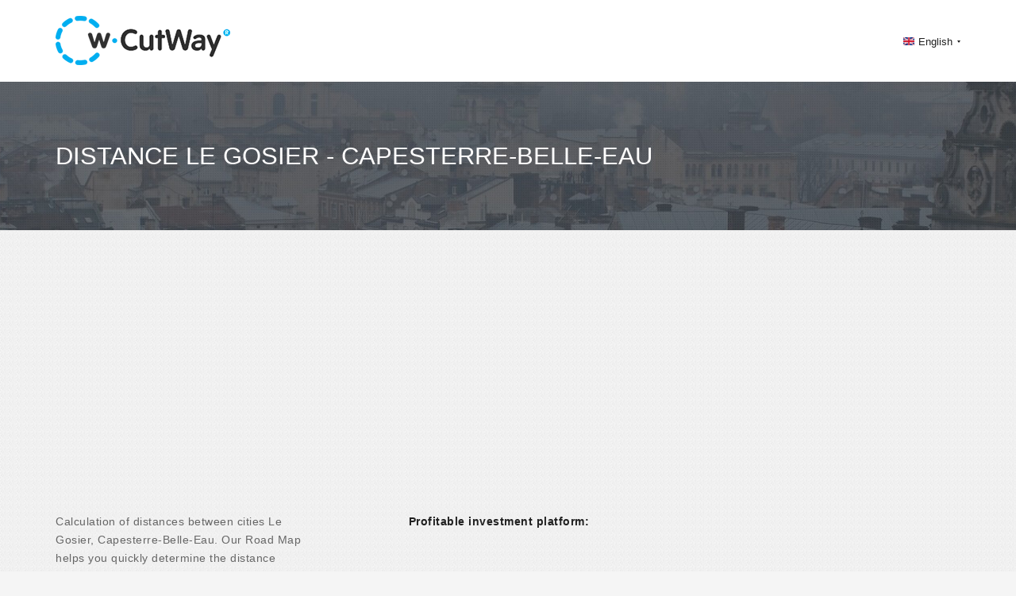

--- FILE ---
content_type: text/html; charset=UTF-8
request_url: https://en.cutway.net/distance/8015-8016/
body_size: 5865
content:
<!DOCTYPE html>

                                                                                                                                                                                    <html xmlns="http://www.w3.org/1999/xhtml" xml:lang="en" lang="en">
<head>
    <meta charset="utf-8">
    <meta http-equiv="X-UA-Compatible" content="IE=edge">
    <meta name="viewport" content="width=device-width, initial-scale=1">
    <!-- The above 3 meta tags *must* come first in the head; any other head content must come *after* these tags -->

    <link rel="shortcut icon" href="/favicon.png">
    <link rel="icon" href="/favicon.png">

    <title>Distance Le Gosier - Capesterre-Belle-Eau. Calculation of distances Le Gosier Capesterre-Belle-Eau, km, show route on the map, road maps</title>
    <meta http-equiv="Content-Language" content="en" />

                  <link rel="alternate" href=" http://en.cutway.net/distance/8015-8016/" hreflang="en" />
                <link rel="alternate" href=" http://ar.cutway.net/distance/8015-8016/" hreflang="ar" />
                <link rel="alternate" href=" http://bg.cutway.net/distance/8015-8016/" hreflang="bg" />
                <link rel="alternate" href=" http://hi.cutway.net/distance/8015-8016/" hreflang="hi" />
                <link rel="alternate" href=" http://el.cutway.net/distance/8015-8016/" hreflang="el" />
                <link rel="alternate" href=" http://id.cutway.net/distance/8015-8016/" hreflang="id" />
                <link rel="alternate" href=" http://es.cutway.net/distance/8015-8016/" hreflang="es" />
                <link rel="alternate" href=" http://lt.cutway.net/distance/8015-8016/" hreflang="lt" />
                <link rel="alternate" href=" http://ms.cutway.net/distance/8015-8016/" hreflang="ms" />
                <link rel="alternate" href=" http://de.cutway.net/distance/8015-8016/" hreflang="de" />
                <link rel="alternate" href=" http://ru.cutway.net/distance/8015-8016/" hreflang="ru" />
                <link rel="alternate" href=" http://ro.cutway.net/distance/8015-8016/" hreflang="ro" />
                <link rel="alternate" href=" http://sl.cutway.net/distance/8015-8016/" hreflang="sl" />
                <link rel="alternate" href=" http://uk.cutway.net/distance/8015-8016/" hreflang="uk" />
                <link rel="alternate" href=" http://fr.cutway.net/distance/8015-8016/" hreflang="fr" />
                <link rel="alternate" href=" http://hr.cutway.net/distance/8015-8016/" hreflang="hr" />
                <link rel="alternate" href=" http://sv.cutway.net/distance/8015-8016/" hreflang="sv" />
                <link rel="alternate" href=" http://iw.cutway.net/distance/8015-8016/" hreflang="iw" />
        <meta name="description" content="Calculation of distances Le Gosier - Capesterre-Belle-Eau, travel time, show route on the map, road maps, calculate the distance of many kilometers (km) and a route Le Gosier Capesterre-Belle-Eau.">

    <!-- Bootstrap core CSS -->
    <link href="/bootstrap/css/bootstrap.min.css" rel="stylesheet">

    <!-- Custom styles for this template -->
    <link rel="stylesheet" type="text/css" href="/bootstrap/css/jquery-ui-1.9.2.custom.css" id="pagesheet"/>
    <link href="/dis/css/libs.min.css" rel="stylesheet">
     <link href="/dis/css/main.css" rel="stylesheet">
     <script type="text/javascript">var switchTo5x=true;</script>
    
<!-- Google tag (gtag.js) -->
<script async src="https://www.googletagmanager.com/gtag/js?id=G-J0ZRQB64TX"></script>
<script>
  window.dataLayer = window.dataLayer || [];
  function gtag(){dataLayer.push(arguments);}
  gtag('js', new Date());

  gtag('config', 'G-J0ZRQB64TX');
</script>

<script async src="https://pagead2.googlesyndication.com/pagead/js/adsbygoogle.js?client=ca-pub-2690965360786804"
     crossorigin="anonymous"></script>  <script async src="/left-js/jquery.min.js"></script>
    <script async src="/bootstrap/js/bootstrap.min.js" type="text/javascript"></script>
    <script async src="/bootstrap/js/jquery-ui-1.9.2.custom.js" type="text/javascript"></script>
    <script async src="/bootstrap/js/main.js" type="text/javascript"></script>
    <script async src="/dis/libs/formstyler/js/jquery.formstyler.js" type="text/javascript"></script>
    
</head>
 
<body>
<header class="header">
        <div class="container">
            <div class="header-logo">
                <a href="/" title=""><img src="/dis/img/logo.png" alt="" width="220" height="62"></a>
            </div>
            
            <div class="header-lang">

                <div class="header-lang-selected">
                    <img src="/dis/img/flag/en.png" alt="" width="14" height="10"><span id='curentlang'>English</span>
                </div>
            
               
                <ul class="header-lang-more" >
                                          <li style="float: left;width: 33.33%;" onclick="location.href='http://en.cutway.net/distance/8015-8016/';">
                        <a href="https://en.cutway.net/distance/8015-8016/" title="">
                            <img src="/dis/img/flag/en.png" alt="" width="14" height="10"><span>English</span>
                        </a>
                    </li>
                                      <li style="float: left;width: 33.33%;" onclick="location.href='http://ar.cutway.net/distance/8015-8016/';">
                        <a href="http://ar.cutway.net/distance/8015-8016/" title="">
                            <img src="/dis/img/flag/ar.png" alt="" width="14" height="10"><span>العربية</span>
                        </a>
                    </li>
                                      <li style="float: left;width: 33.33%;" onclick="location.href='http://bg.cutway.net/distance/8015-8016/';">
                        <a href="http://bg.cutway.net/distance/8015-8016/" title="">
                            <img src="/dis/img/flag/bg.png" alt="" width="14" height="10"><span>български език</span>
                        </a>
                    </li>
                                      <li style="float: left;width: 33.33%;" onclick="location.href='http://hi.cutway.net/distance/8015-8016/';">
                        <a href="http://hi.cutway.net/distance/8015-8016/" title="">
                            <img src="/dis/img/flag/hi.png" alt="" width="14" height="10"><span>हिन्दी; हिंदी</span>
                        </a>
                    </li>
                                      <li style="float: left;width: 33.33%;" onclick="location.href='http://el.cutway.net/distance/8015-8016/';">
                        <a href="http://el.cutway.net/distance/8015-8016/" title="">
                            <img src="/dis/img/flag/el.png" alt="" width="14" height="10"><span>&Epsilon;&lambda;&lambda;&eta;&nu;&iota;&kappa;ά</span>
                        </a>
                    </li>
                                      <li style="float: left;width: 33.33%;" onclick="location.href='http://id.cutway.net/distance/8015-8016/';">
                        <a href="http://id.cutway.net/distance/8015-8016/" title="">
                            <img src="/dis/img/flag/id.png" alt="" width="14" height="10"><span>Bahasa Indonesia</span>
                        </a>
                    </li>
                                      <li style="float: left;width: 33.33%;" onclick="location.href='http://es.cutway.net/distance/8015-8016/';">
                        <a href="http://es.cutway.net/distance/8015-8016/" title="">
                            <img src="/dis/img/flag/es.png" alt="" width="14" height="10"><span>Espa&ntilde;ol</span>
                        </a>
                    </li>
                                      <li style="float: left;width: 33.33%;" onclick="location.href='http://lt.cutway.net/distance/8015-8016/';">
                        <a href="http://lt.cutway.net/distance/8015-8016/" title="">
                            <img src="/dis/img/flag/lt.png" alt="" width="14" height="10"><span>Lietuvių kalba</span>
                        </a>
                    </li>
                                      <li style="float: left;width: 33.33%;" onclick="location.href='http://ms.cutway.net/distance/8015-8016/';">
                        <a href="http://ms.cutway.net/distance/8015-8016/" title="">
                            <img src="/dis/img/flag/ms.png" alt="" width="14" height="10"><span>Bahasa Melayu</span>
                        </a>
                    </li>
                                      <li style="float: left;width: 33.33%;" onclick="location.href='http://de.cutway.net/distance/8015-8016/';">
                        <a href="http://de.cutway.net/distance/8015-8016/" title="">
                            <img src="/dis/img/flag/de.png" alt="" width="14" height="10"><span>Deutsch</span>
                        </a>
                    </li>
                                      <li style="float: left;width: 33.33%;" onclick="location.href='http://ru.cutway.net/distance/8015-8016/';">
                        <a href="http://ru.cutway.net/distance/8015-8016/" title="">
                            <img src="/dis/img/flag/ru.png" alt="" width="14" height="10"><span>Русский язык</span>
                        </a>
                    </li>
                                      <li style="float: left;width: 33.33%;" onclick="location.href='http://ro.cutway.net/distance/8015-8016/';">
                        <a href="http://ro.cutway.net/distance/8015-8016/" title="">
                            <img src="/dis/img/flag/ro.png" alt="" width="14" height="10"><span>Rom&acirc;nă</span>
                        </a>
                    </li>
                                      <li style="float: left;width: 33.33%;" onclick="location.href='http://sl.cutway.net/distance/8015-8016/';">
                        <a href="http://sl.cutway.net/distance/8015-8016/" title="">
                            <img src="/dis/img/flag/sl.png" alt="" width="14" height="10"><span>Sloven&scaron;čina</span>
                        </a>
                    </li>
                                      <li style="float: left;width: 33.33%;" onclick="location.href='http://uk.cutway.net/distance/8015-8016/';">
                        <a href="http://uk.cutway.net/distance/8015-8016/" title="">
                            <img src="/dis/img/flag/uk.png" alt="" width="14" height="10"><span>Українська</span>
                        </a>
                    </li>
                                      <li style="float: left;width: 33.33%;" onclick="location.href='http://fr.cutway.net/distance/8015-8016/';">
                        <a href="http://fr.cutway.net/distance/8015-8016/" title="">
                            <img src="/dis/img/flag/fr.png" alt="" width="14" height="10"><span>Fran&ccedil;ais</span>
                        </a>
                    </li>
                                      <li style="float: left;width: 33.33%;" onclick="location.href='http://hr.cutway.net/distance/8015-8016/';">
                        <a href="http://hr.cutway.net/distance/8015-8016/" title="">
                            <img src="/dis/img/flag/hr.png" alt="" width="14" height="10"><span>Hrvatski</span>
                        </a>
                    </li>
                                      <li style="float: left;width: 33.33%;" onclick="location.href='http://sv.cutway.net/distance/8015-8016/';">
                        <a href="http://sv.cutway.net/distance/8015-8016/" title="">
                            <img src="/dis/img/flag/sv.png" alt="" width="14" height="10"><span>Svenska</span>
                        </a>
                    </li>
                                      <li style="float: left;width: 33.33%;" onclick="location.href='http://iw.cutway.net/distance/8015-8016/';">
                        <a href="http://iw.cutway.net/distance/8015-8016/" title="">
                            <img src="/dis/img/flag/iw.png" alt="" width="14" height="10"><span>עברית</span>
                        </a>
                    </li>
                                   </ul>
            </div>
        </div>
    </header>

    <div class="page-header" >
        <div class="container">
            <h1>Distance Le Gosier - Capesterre-Belle-Eau</h1>
        </div>
    </div>
    <main class="main">
        <div class="container">
            <div class="desc clearfix">
                <div class="desc-content">
                    <p>﻿Calculation of distances between cities Le Gosier, Capesterre-Belle-Eau. Our Road Map helps you quickly determine the distance between cities, such as distance between cities Le Gosier - Capesterre-Belle-Eau. </p>
                </div>
                <div class="desc-banner" id="header_banner">
                        <div class="left1" style="margin-bottom:15px;">
                            <b>Profitable investment platform:</b>
                                <script src="//mytomatosoup.com/j/soupwizard.min.js?v1.0.2"></script>    
                                <script type="text/javascript">        soupWizardApi.init('p22257p137555p571b', '');    
                                </script>
                            <!-- CutWay.net_Adaptiv_01
                            <ins class="adsbygoogle"
                            style="display:block"
                            data-ad-client="ca-pub-2690965360786804"
                            data-ad-slot="3779789772"
                            data-ad-format="auto"></ins>
                            <script>
                            (adsbygoogle = window.adsbygoogle || []).push({});
                            </script> -->
                        </div>
                </div>
               
            </div>
            <div class="card ">
                <div class="card-header clearfix ">
                <div class="row">
                    <div class="col-md-8 col-xs-12">
                    <h2>Distance Le Gosier - Capesterre-Belle-Eau</h2>
                    </div>
                    <div class="col-md-4 col-xs-" style="text-align: right;">    
                        <div style="margin-top: 7px;">
                        <a rel="nofollow" href="https://twitter.com/intent/tweet?text=Distance Le Gosier - Capesterre-Belle-Eau, fuel consumption and trip cost: http://en.cutway.net/distance/8015-8016" onclick="ga('send', 'event', 'SharePage', 'twitter', 'http://en.cutway.net/distance/8015-8016');" target="_blank"><img src="/dis/img/soc/twitter_32.png" height="32" width="32" title="Share to Tweet" alt="Share to Tweet" ></a>
                        <a rel="nofollow" href="https://www.facebook.com/sharer/sharer.php?u=http://en.cutway.net/distance/8015-8016" onclick="ga('send', 'event', 'SharePage', 'facebook', 'http://en.cutway.net/distance/8015-8016');" target="_blank"><img src="/dis/img/soc/facebook_32.png" height="32" width="32" title="Share to Facebook" alt="Share to Facebook" ></a>
                        <a rel="nofollow" href="https://plus.google.com/share?url=http://en.cutway.net/distance/8015-8016" onclick="ga('send', 'event', 'SharePage', 'googleplus', 'http://en.cutway.net/distance/8015-8016');" target="_blank"><img src="/dis/img/soc/googleplus_32.png" height="32" width="32" title="Share to Google +" alt="Share to Google +" ></a>
                        <a rel="nofollow" href="https://www.linkedin.com/shareArticle?mini=true&url=http://en.cutway.net/distance/8015-8016&title=&summary=Distance Le Gosier - Capesterre-Belle-Eau, fuel consumption and trip cost&source=" onclick="ga('send', 'event', 'SharePage', 'linkedin', 'http://en.cutway.net/distance/8015-8016');" target="_blank"><img src="/dis/img/soc/linkedin_32.png" height="32" width="32" title="Share to LinkedIn" alt="Share to LinkedIn" ></a>
                        </div>
                    </div>
                </div>
                </div>
                <div class="card-content clearfix">
                    <div class="card-form">
                        <form action="/distance/0/" method="post" class="card-form-lg">
                            <ul class="line">
                                                                                         
                                                                                                      
                                                                        
                                                                <li class="licheks">
                                    <div class="row city_0 city_row">
                                        <div class="form-group">
                                            <input type="text" class="form-control search_cities" data-id="0" value="Le Gosier (Guadeloupe)" required>
                                            <button href="javascript:;" title="Remove item" data-id="0" class="remove" type="button"></button>
                                                                                        <label id="check_and_del_0">A distance along the route <strong id="label_key_0"></strong>  ~  
                                                    <strong>
                                                    <span class="distance_0 mydistans">
                                                                                                           41 km 
                                                                                                        </span>
                                                    <span>
                                                        (25.476211 miles)
                                                    </span>
                                                    </strong>
                                                    . Estimated travel time ~ <strong>
                                                        <span class="duration_0 timecheck">
                                                                                                                                                                                                                                        <img src="/public/images/ajax-loader.gif" alt="" />
                                                                                                                </span>
                                                    </strong>
                                            </label>
                                                                                        <input type="hidden" name="cities[]" class="cities_val" value="8015">
                                            
                                        </div>
                                                                                                                        <button class="add_punkt" style='display:none' type="button">add one more city</button>
                                        
                                    </div>
                                 </li>
                                                                                             
                                     
                                                                                                                 
                                                                <li class="licheks">
                                    <div class="row city_1 city_row">
                                        <div class="form-group">
                                            <input type="text" class="form-control search_cities" data-id="1" value="Capesterre-Belle-Eau (Guadeloupe)" required>
                                            <button href="javascript:;" title="Remove item" data-id="1" class="remove" type="button"></button>
                                                                                        <input type="hidden" name="cities[]" class="cities_val" value="8016">
                                            
                                        </div>
                                                                                <button  class="add_punkt" type="button">add one more city</button>
                                                                                
                                    </div>
                                 </li>
                                                                <li class='add_button_li'>
                                    </li>
                            </ul>
                            <div class="row" style="margin-top:10px;">
                            <div class="col-md-12">
                                <button type="submit" class="btn btn-primary">Calculate the distance</button>
                            </div>
                        </div>
                        </form>

                        <div class="left1" style="margin-bottom:15px;">
                            <!-- CutWay.net_Adaptiv_01 -->
                            <ins class="adsbygoogle"
                            style="display:block"
                            data-ad-client="ca-pub-2690965360786804"
                            data-ad-slot="3779789772"
                            data-ad-format="auto"></ins>
                            <script>
                            (adsbygoogle = window.adsbygoogle || []).push({});
                            </script>
                        </div>


                        <h3>fuel consumption and trip cost Le Gosier - Capesterre-Belle-Eau</h3>
                        <form action="#" method="post" class="card-form-sm clearfix" id="distanseform_check">
                            <div class="card-form-sm-l">
                                <div class="card-form-group">
                                    <label>Fuel consumption in your car</label>
                                    <input type="text" value="15" name="" class="sm"  id="eatcount" onchange="setcookie('eatcount')">
                                    <select id="litrmils" onchange="setcookie('litrmils')">
                                             <option value="1">litrers per 100 km(l/100km)</option>
                                            <option value="2">miles per gallon(mpg)</option>
                                            <option value="3">km per litre(km/l)</option>
                                            <option value="4">km per gallon(km/gal)</option>
                                  </select>
                                </div>
                                <div class="card-form-group">
                                    <label>Fuel price</label>
                                    <input type="text" value="2" name="" class="sm" id="pricecount" onchange="setcookie('pricecount')">
                                    
                                    <select name="" class="sm" id='moneytype' onchange="setcookie('moneytype')">
                                        <option value="1">€</option>
                                        <option value="2">$</option>
                                        <option value="3">¥</option>
                                        <option value="4">₽</option>
                                        <option value="5">₴</option>
                                        <option value="6">Rp</option>
                                        <option value="7">zł</option>                             
                                        <option value="12">₪</option>
                                        <option value="13">kr</option>
                                        <option value="14">₺</option>
                                        <option value="15">฿</option>
                                        <option value="16">RSD</option>
                                        <option value="17">RON</option>
                                        <option value="18">R$</option>
                                        <option value="19">₩</option>
                                        <option value="20">₫</option>
                                        <option value="21">лв.</option>
                                        <option value="22">E£</option>
                                        <option value="23">RM</option>


                                   </select>
                                   <select name=""  id="typelga" onchange="setcookie('typelga')">
                                        <option value="1_litrers">per litre</option>
                                        <option value="2_gallons">per gallon</option>
                                    </select>
                                </div>
                            </div>
                            <div class="card-form-sm-r">
                                <p>Distance</p>
                                <span id="distansresult"><img src="/public/images/ajax-loader.gif" alt="" /></span>
                                <span id="distansresult_mi"><img src="/public/images/ajax-loader.gif" alt="" /></span>
                                <p>Travel time</p>
                                <span id="timeresult"><img src="/public/images/ajax-loader.gif" alt="" /></span>
                                <p>Trip total info</p>
                                <span id="calpricelitrs"><img src="/public/images/ajax-loader.gif" alt="" /></span>
                            </div>
                        </form>
                    </div>
                    <div class="card-b-long">
                            <!-- CutWay.net_Adaptiv_02 -->
                            <ins class="adsbygoogle"
                            style="display:block"
                            data-ad-client="ca-pub-2690965360786804"
                            data-ad-slot="3095668579"
                            data-ad-format="auto"></ins>
                            <script>
                            (adsbygoogle = window.adsbygoogle || []).push({});
                            </script>
                    </div>
                     </div>
                    </div>
                                        <div class="card">
                            <!-- CutWay.net_Adaptiv-04 -->
                            <ins class="adsbygoogle"
                            style="display:block"
                            data-ad-client="ca-pub-2690965360786804"
                            data-ad-slot="6049134972"
                            data-ad-format="auto"></ins>
                            <script>
                            (adsbygoogle = window.adsbygoogle || []).push({});
                            </script>
                    </div>
                <div class="card" id="driverassiste">
                    <div class="card-header clearfix">
                        <h2>DRIVER ASSISTANT</h2>
                    </div>
                                                                    <div class="card-content clearfix">
                        
                    <div class="card-tab tabs"> 
                        <ul class="card-tab-btn tbn clearfix">
                                                                                                                            <li class="current">Le Gosier  —  Capesterre</li>
                                                                                                                                                                <li> Capesterre — Belle</li>
                                                                                                                                                                <li>Belle — Eau</li>
                                                                                                                    </ul>
                                                                                                                        <div class="card-tab-item tab current">
                                                                                                                                                                </div>
                                                                                                                                                                 <div class="card-tab-item tab">

                                           
                                    </div>
                                                                                                                                                                 <div class="card-tab-item tab">

                                           
                                    </div>
                                                                                                                </div>
                    <div class="card-bb">
                            <!-- CutWay.net_Adaptiv-04 -->
                            <ins class="adsbygoogle"
                            style="display:block"
                            data-ad-client="ca-pub-2690965360786804"
                            data-ad-slot="6049134972"
                            data-ad-format="auto"></ins>
                            <script>
                            (adsbygoogle = window.adsbygoogle || []).push({});
                            </script>
                    </div>
                </div>
                                </div>
                    <div class="card">
                        <div class="card-header clearfix">
                            <h2>The distance between other cities</h2>
                        </div>
                        <div class="card-content clearfix">
                            <div class="wrapper">
                                <div class="card-cities clearfix">
                                    <ul class="row">
                                                                                                                                               <li class="col-lg-3">
                                                        <a href="/distance/8015-8013/">Distance Le Gosier - Les Abymes</a>
                                                    </li>
                                                                                                                                                                                                <li class="col-lg-3">
                                                        <a href="/distance/8015-8018/">Distance Le Gosier - Baie-Mahault</a>
                                                    </li>
                                                                                                                                                                                                                                                                                            <li class="col-lg-3">
                                                        <a href="/distance/8015-8012/">Distance Le Gosier - Petit-Bourg</a>
                                                    </li>
                                                                                                                                                                                                <li class="col-lg-3">
                                                        <a href="/distance/8015-8010/">Distance Le Gosier - Sainte-Anne</a>
                                                    </li>
                                                                                                                                                                                                <li class="col-lg-3">
                                                        <a href="/distance/8015-8014/">Distance Le Gosier - Le Moule</a>
                                                    </li>
                                                                                                                                                                                                <li class="col-lg-3">
                                                        <a href="/distance/8015-8009/">Distance Le Gosier - Sainte-Rose</a>
                                                    </li>
                                                                                                                                                                                                                                                                                            <li class="col-lg-3">
                                                        <a href="/distance/8015-8011/">Distance Le Gosier - Pointe-a-Pitre</a>
                                                    </li>
                                                                                                                                                                                                <li class="col-lg-3">
                                                        <a href="/distance/8015-8017/">Distance Le Gosier - Basse-Terre</a>
                                                    </li>
                                                                                                                                                                                                                                           <li class="col-lg-3">
                                                        <a href="/distance/8013-8016/">Distance Les Abymes - Capesterre-Belle-Eau</a>
                                                    </li>
                                                                                                                                                                                                <li class="col-lg-3">
                                                        <a href="/distance/8018-8016/">Distance Baie-Mahault - Capesterre-Belle-Eau</a>
                                                    </li>
                                                                                                                                                                                                                                                                                            <li class="col-lg-3">
                                                        <a href="/distance/8012-8016/">Distance Petit-Bourg - Capesterre-Belle-Eau</a>
                                                    </li>
                                                                                                                                                                                                <li class="col-lg-3">
                                                        <a href="/distance/8010-8016/">Distance Sainte-Anne - Capesterre-Belle-Eau</a>
                                                    </li>
                                                                                                                                                                                                <li class="col-lg-3">
                                                        <a href="/distance/8014-8016/">Distance Le Moule - Capesterre-Belle-Eau</a>
                                                    </li>
                                                                                                                                                                                                <li class="col-lg-3">
                                                        <a href="/distance/8009-8016/">Distance Sainte-Rose - Capesterre-Belle-Eau</a>
                                                    </li>
                                                                                                                                                                                                                                                                                            <li class="col-lg-3">
                                                        <a href="/distance/8011-8016/">Distance Pointe-a-Pitre - Capesterre-Belle-Eau</a>
                                                    </li>
                                                                                                                                                                                                <li class="col-lg-3">
                                                        <a href="/distance/8017-8016/">Distance Basse-Terre - Capesterre-Belle-Eau</a>
                                                    </li>
                                                                                                                                </ul>
                                </div>
                            </div>
                        </div>
                    </div>
                     </div>
             </div>
       </main>
        <footer class="footer">
        <div class="container">
            <div class="footer-copyright">
                <p>CutWay &copy 2015-2026. All rights reserved</p>
            </div>
            <div class="footer-menu">
                <ul>
                    <li><a href="/countries/"><span style='text-transform: uppercase;'>
                                All countries</a> </span>
                                                    </li>
                    <li><a href="/termsandconditions" title="TERM&amp;CONDITIONS">TERM&amp;CONDITIONS</a></li>
                    <li><a href="/privacypolicy" title="PRIVACY POLICY">PRIVACY POLICY</a></li>
                    <li><a href="/contactus" title="CONTACT US">CONTACT US</a></li>
                </ul>
            </div>
            <div class="footer-creates">
                <img src="/dis/img/skrinart.png" alt="art">
            </div>
        </div>
    </footer>

    <!-- HTML5 shim and Respond.js for IE8 support of HTML5 elements and media queries -->
    <!--[if lt IE 9]>
    <script src="https://oss.maxcdn.com/html5shiv/3.7.2/html5shiv.min.js"></script>
    <script src="https://oss.maxcdn.com/respond/1.4.2/respond.min.js"></script>
    <![endif]-->

    <!-- Bootstrap core JavaScript
    ================================================== -->
    <!-- Placed at the end of the document so the pages load faster -->
        <script type="text/javascript">
                function calcRoute(origin, destination,directionsService) {
                var start = origin;
                var end = destination;
                var waypts = [];

                
                var request = {
                    origin: start,
                    destination: end,
                    waypoints: waypts,
                    optimizeWaypoints: true,
                    travelMode: google.maps.TravelMode.DRIVING,
                    unitSystem: google.maps.UnitSystem.METRIC
                };
                directionsService.route(request, function(response, status) {
                    if (status == google.maps.DirectionsStatus.OK) {
                        directionsDisplay.setDirections(response);
                        var route = response.routes[0];
                        var routes = [  '8015-8016'   ];
                    
                        // For each route, display summary information.
                        for (var i = 0; i < route.legs.length; i++) {
                            $('.distance_' + i).text( route.legs[i].distance.text );
                            $('.duration_' + i).text( route.legs[i].duration.text );
                            
                            $.ajax({
                                method: "GET",
                                url: "/data/save_distance.json",
                                data: { routes: routes, step: i, distance: route.legs[i].distance.value, duration: route.legs[i].duration.value }
                            });                       
                            
                        }
                    }
                });

            }
        
        function driveassistent(myb)
        {
            //document.getElementById('driveassistent_id').remove();
            //ga('send', 'event', 'ShowDriveAssistent', 'ShowDriveButtonOne', 'Le Gosier - Capesterre-Belle-Eau');
            var div = myb.parent('div');
            var dataul = div.children('.hiddendata');
            $.ajax({
                type: 'POST',
                url: '/data/driveassistent.json',
                data: 'name='+dataul.html(),
                success: function(data){
                    div.html(data);
                }
            });

        }
        function get_drive_assis(myb)
        {
            var div = myb.parent('div');
            var dataul = div.children('.hiddendata');
            $.ajax({
                type: 'POST',
                url: '/data/get_drive_assis.json',
                data: 'name='+dataul.html(),
                success: function(data){
                    if(data != ""){
                        div.html(data);
                    }
                }
            });

        }
        $(function() {
            var count  = parseInt( $('[class*=city_]').length );
                if( count > 2 )
                    $('.remove').show();
                else
                    $('.remove').hide();
              $( "body" ).on( "click", ".add_punkt", function() {
                
                var tt = 0;
                var counter = 0;
                while(tt<20)
                {
                     if($(".city_"+tt).length>0) {
                         tt= tt+1;
                        counter = tt;
                        
                        
                      }
                      else
                      { 
                        tt= tt+1;

                    }
                }
                ga('send', 'event', 'AddOneMoreCity', "City-"+counter, 'http://en.cutway.net/distance/8015-8016');
                $(this).parents('.licheks').after( '<li class="licheks"><div class="row city_'+counter+' city_row">'+
                                         '<div class="form-group">'+
                                            '<input type="text" class="form-control search_cities" data-id="'+counter+'" value="" required>'+
                                            '<button href="javascript:;" title="Remove item" data-id="'+counter+'" class="remove" type="button"></button>'+
                                            '<input type="hidden" name="cities[]" class="cities_val" value="">'+
                                           '</div>'+
                                        '<button class="add_punkt" type="button">add one more city</button>'+
                                      '</div>'+
                                 '</li> ' );
                $(this).hide();
                          var count  = parseInt( $('[class*=city_]').length );
                if( count > 2 )
                    $('.remove').show();
                else
                    $('.remove').hide();
            });
        });
       // google.maps.event.addDomListener(window, 'load', initialize);
       //if(document.location.hash != ""){
     //         var link = document.createElement('link');
     //         link.setAttribute('rel', 'canonical');
      //        link.setAttribute('href', location.protocol + '//' + location.host + location.pathname);
      //       document.getElementsByTagName('head')[0].appendChild(link);

     //  }
    </script>

        <script type="text/javascript" async src="/left-js/jquery.cookie.min.js"></script>
        <script type="text/javascript" async src="/dis/js/common.js"></script>
        
            <script>
            $(document).ready(function() {
                $.get('/distance/fuel_consumption', function(data) {
                    eval(data);
                });
            });
            </script>
    
               <script type="text/javascript">
                    var bb ="Le Gosier (Guadeloupe) - Capesterre-Belle-Eau (Guadeloupe)";
                    $( "#label_key_0" ).html(bb).text();
            </script>
        </body>
</html>

--- FILE ---
content_type: text/html; charset=utf-8
request_url: https://www.google.com/recaptcha/api2/aframe
body_size: 267
content:
<!DOCTYPE HTML><html><head><meta http-equiv="content-type" content="text/html; charset=UTF-8"></head><body><script nonce="mnuwpNQ3kUuQxbpFl6tU-g">/** Anti-fraud and anti-abuse applications only. See google.com/recaptcha */ try{var clients={'sodar':'https://pagead2.googlesyndication.com/pagead/sodar?'};window.addEventListener("message",function(a){try{if(a.source===window.parent){var b=JSON.parse(a.data);var c=clients[b['id']];if(c){var d=document.createElement('img');d.src=c+b['params']+'&rc='+(localStorage.getItem("rc::a")?sessionStorage.getItem("rc::b"):"");window.document.body.appendChild(d);sessionStorage.setItem("rc::e",parseInt(sessionStorage.getItem("rc::e")||0)+1);localStorage.setItem("rc::h",'1769862354852');}}}catch(b){}});window.parent.postMessage("_grecaptcha_ready", "*");}catch(b){}</script></body></html>